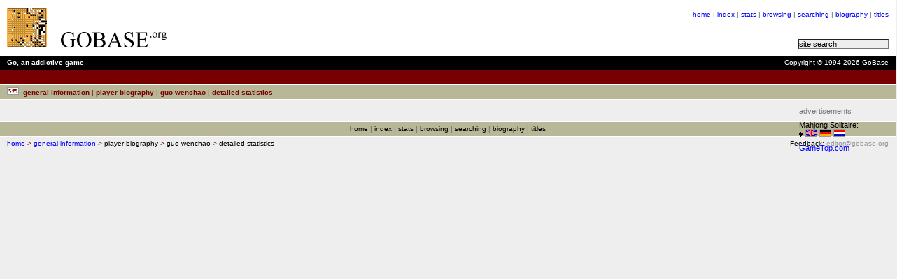

--- FILE ---
content_type: text/html; charset=UTF-8
request_url: https://gobase.org/information/players/?mode=statsbyname&pp=Guo+Wenchao
body_size: 2518
content:
<!DOCTYPE HTML PUBLIC "-//W3C//DTD HTML 4.01 Transitional//EN">
<HTML>
<HEAD>
    <TITLE>GoBase.org - Guo Wenchao - Detailed Statistics</TITLE>
    <LINK REL='STYLESHEET'    HREF='/sheet/?skin=metal'
          TYPE='text/css' >
    <LINK REL='shortcut icon' HREF='/img/new/favicon.ico'
          TYPE='image/x-icon' >
    <META HTTP-EQUIV='Content-Type'
          CONTENT='text/html; charset=UTF-8'>
    <META NAME='author'
          CONTENT='Jan van der Steen'>
    <META NAME='date'
          CONTENT='2002-10-26'>
    <META NAME='subject'
          CONTENT='Guo Wenchao - Detailed Statistics'>
    <META NAME='keywords'
          CONTENT="board game,go,igo,wei-chi,weiqi,baduk,games,study,tools,conversion,printing,sport,thinking game">
    <!--// board game,go,igo,wei-chi,weiqi,baduk,games,study,tools,conversion,printing,sport,thinking game //-->
    <META NAME='description'
          CONTENT="GoBase.org - Go Games, Go Information and Go Study Tools">
    <!--// GoBase.org - Go Games, Go Information and Go Study Tools //-->
    <SCRIPT SRC='/replay/js/html-icon-embed.js'></SCRIPT>
    <SCRIPT SRC='/js/sorttable.js'></SCRIPT>
</HEAD>
<BODY class='content'
>
<a name='top'></a>
<form method='post' action='/htbin/htsearch'>
<table summary='header' width='100%'
 cellpadding='0' cellspacing='0' border='0'>
<tr><td rowspan='5' class='lhead'><img
 alt=''
 title=''
 src='https://gobase.org/img/1x1.gif'
 style="width:10px;height:1px;"></td>
    <td colspan='6' class='lhead'><img
 alt=''
 title=''
 src='https://gobase.org/img/1x1.gif'
 style="width:1px;height:10px;"></td>
    <td rowspan='5' class='rhead'><img
 alt=''
 title=''
 src='https://gobase.org/img/1x1.gif'
 style="width:10px;height:1px;"></td></tr>
<tr><td rowspan='3' class='lhead'><a href='/information/' target='_top'><img
 alt='back'
 title='back'
 src='https://gobase.org/img/new/I-small.gif'
 style="width:57px;height:57px;"></a><img
 alt=''
 title=''
 src='https://gobase.org/img/1x1.gif'
 style="width:20px;height:1px;"><img
 alt='GoBase.org'
 title='GoBase.org'
 src='https://gobase.org/img/new/gobase-org-small.gif'
 style="width:151px;height:22px;"></td>
    <td class='lhead' rowspan='3'><img
 alt=''
 title=''
 src='https://gobase.org/img/1x1.gif'
 style="width:20px;height:1px;"></td>
    <td class='lhead' rowspan='3'><img
 alt=''
 title=''
 src='https://gobase.org/img/1x1.gif'
 style="width:10px;height:1px;"></td>
    <td class='lhead' rowspan='3'><script><!--
google_ad_client = "pub-5281156967699755";
google_alternate_ad_url = "https://gobase.org/php/adsense_120x600.phtml";
google_ad_width = 468;
google_ad_height = 60;
google_ad_format = "468x60_as";
google_cpa_choice = "CAAQ58WdzgEaCFLK1ovSD_DNKNvD93M";
// google_ad_channel = "9355083337";
google_ad_channel = "";
//--></script>
<script src="https://pagead2.googlesyndication.com/pagead/show_ads.js">
</script></td>
    <td class='rhead' rowspan='3'><img
 alt=''
 title=''
 src='https://gobase.org/img/1x1.gif'
 style="width:10px;height:1px;"></td>
    <td class='refs' width='100%'><a
 href='/'>home</a>&nbsp;<strong class='refsep'>|</strong>&nbsp;<a
 href='/information/'>index</a>&nbsp;<strong class='refsep'>|</strong>&nbsp;<a
 href='/information/players/?mode=stats'>stats</a>&nbsp;<strong class='refsep'>|</strong>&nbsp;<a
 href='/information/players/browser/'>browsing</a>&nbsp;<strong class='refsep'>|</strong>&nbsp;<a
 href='/information/players/?mode=search'>searching</a>&nbsp;<strong class='refsep'>|</strong>&nbsp;<a
 href='/information/players/?pp=Guo+Wenchao'>biography</a>&nbsp;<strong class='refsep'>|</strong>&nbsp;<a
 href='/information/players/?mode=matches&amp;pp=Guo+Wenchao'>titles</a></td></tr>
<tr><td class='rhead'><img
 alt=''
 title=''
 src='https://gobase.org/img/1x1.gif'
 style="width:1px;height:5px;"></td></tr>
<tr><td class='rhead' valign='bottom'><small><input
 style='font-size:8pt;border-style:inset;border-width:1px;padding:0px;background-color:#eeeeee;'
 type='text' name='words' value='site search'
 OnFocus='Javascript:if (this.value == "site search") this.value = "";'
 size='20'><input type=hidden name=method   value=or><input type=hidden name=format   value=builtin-long><input type=hidden name=sort     value=score><input type=hidden name=config   value=htdig><input type=hidden name=restrict value=''><input type=hidden name=exclude  value=''></small></td></tr>
<tr><td class='lhead' colspan='6'><img
 alt=''
 title=''
 src='https://gobase.org/img/1x1.gif'
 style="width:1px;height:10px;"></td></tr>
</table>
<table summary='copyright' width='100%'
 cellpadding='0' cellspacing='0' border='0'>
<tr><td width='10' class='lblack'><img
 alt=''
 title=''
 src='https://gobase.org/img/1x1.gif'
 style="width:10px;height:20px;"></td>
    <td class='lblack' width='50%'>Go, an addictive game</td>
    <td class='rblack' width='50%'>Copyright&nbsp;&copy;&nbsp;1994-2026&nbsp;GoBase</td>
    <td width='10' class='rblack'><img
 alt=''
 title=''
 src='https://gobase.org/img/1x1.gif'
 style="width:10px;height:20px;"></td>
    </tr>
<tr><td colspan='4' class='white'><img
 alt=''
 title=''
 src='https://gobase.org/img/1x1.gif'
 style="width:1px;height:1px;"></td></tr>
<tr>
<td width='10' class='hred'><img
 alt=''
 title=''
 src='https://gobase.org/img/1x1.gif'
 style="width:10px;height:20px;"></td>
<td class='lred' width='50%'><img
 alt=''
 title=''
 src='https://gobase.org/img/1x1.gif'
 style="width:1px;height:1px;"></td>
<td class='rred' width='50%'><img
 alt=''
 title=''
 src='https://gobase.org/img/1x1.gif'
 style="width:1px;height:1px;"></td>
<td width='10' class='hred'><img
 alt=''
 title=''
 src='https://gobase.org/img/1x1.gif'
 style="width:10px;height:20px;"></td>
</tr>
<tr><td colspan='4' class='white'><img
 alt=''
 title=''
 src='https://gobase.org/img/1x1.gif'
 style="width:1px;height:1px;"></td></tr>
</table>
<table summary='header' width='100%' class='subhead'
 cellpadding='0' cellspacing='0' border='0'>
<tr><td class='lindex'><img
 alt=''
 title=''
 src='https://gobase.org/img/1x1.gif'
 style="width:10px;height:20px;"></td>
<td class='lindex' width='100%'><img
 alt='International'
 title='International'
 src='https://gobase.org/img/flags/nn.gif'
 style="width:17px;height:11px;">&nbsp;&nbsp;general information&nbsp;<strong class='titlesep'>|</strong>&nbsp;player biography&nbsp;<strong class='titlesep'>|</strong>&nbsp;guo wenchao&nbsp;<strong class='titlesep'>|</strong>&nbsp;detailed statistics</td>
<td class='lindex' width='100%' nowrap>&nbsp;</td>
<td class='lindex'><img
 alt=''
 title=''
 src='https://gobase.org/img/1x1.gif'
 style="width:10px;height:20px;"></td>
    </tr>
</table>
<a name=''></a>
<table summary='' class='content' width='100%'
 cellpadding='0' cellspacing='0' border='0'>
<tr><td colspan='3' class='white'><img
 alt=''
 title=''
 src='https://gobase.org/img/1x1.gif'
 style="width:1px;height:1px;"></td></tr>
<tr><td class='content'><img
 alt=''
 title=''
 src='https://gobase.org/img/1x1.gif'
 style="width:1px;height:10px;"></td></tr>
</table></form>
<table summary='' class='content' width='100%'
 cellpadding='0' cellspacing='0' border='0'>
<tr><td class='content'><img
 alt=''
 title=''
 src='https://gobase.org/img/1x1.gif'
 style="width:87px;height:1px;"></td>
<td class='content'></td><td class='content' style='width:140px;vertical-align:top;padding-left:16px;padding-right:8px;padding-top:0px;'><div style='position:relative;left:10px;top:0px;z-axis:100;'><div style='position:absolute;left:0px;top:0px;font-size:x-small;'><p style='color:#777;margin-bottom:8px;font-size:8pt;'>
advertisements
</p>

<p style='margin-bottom:8px;font-size:8pt;'>
Mahjong Solitaire:
<BR>
<img src='/img/new/external.gif' width='6' height='9'>
<a href="http://www.mahjonggames.com"
   title="Mahjong and Mahjong Solitaire Games"
   target="external"><img src="/img/flags/uk.gif"
                          alt="Free Online Mahjongg Games"
                          border="0" height="11" width="17"></a>
<a href="http://www.mahjongspielen.de"
   title="Mahjong Spiele"
   target="external"><img src="/img/flags/de.gif"
                          alt="Kostenlos Mahjong Spielen"
                          border="0" height="11" width="17"></a>
<a href="http://www.mahjongspelen.nl"
   title="Mahjong Spellen"
   target="external"><img src="/img/flags/nl.gif"
                          alt="Gratis Mahjong Spellen"
                          border="0" height="11" width="17"></a>
</p>


<p style='margin-bottom:8px;font-size:8pt;'>
<!--
    Link: https://www.gametop.com/
    Anchor Text: Free PC Games
    Description: Download over 1000+ free PC games legally.
-->
<a target='external'
   title='Download over 1000+ free PC games legally.'
   href="https://www.gametop.com/">GameTop.com</a>
</p>

<script><!--
google_ad_client    = "pub-5281156967699755";
google_ad_width     = 120;
google_ad_height    = 600;
google_ad_format    = "120x600_as";
google_ad_type      = "text_image";
google_ad_channel   = "";
google_color_border = "ECCE7C";
google_color_bg     = "DDDDDD";
google_color_link   = "ECCE7C";
google_color_url    = "666666";
google_color_text   = "000000";
//--></script>
<script src="https://pagead2.googlesyndication.com/pagead/show_ads.js"></script></div></div></td>
</tr><tr><td class='content' colspan='3'><img
 alt=''
 title=''
 src='https://gobase.org/img/1x1.gif'
 style="width:1px;height:20px;"></td></tr>
</table>
<table summary='footer' width='100%'
 cellpadding='0' cellspacing='0' border='0'>
<tr><td colspan='3' class='white'><img
 alt=''
 title=''
 src='https://gobase.org/img/1x1.gif'
 style="width:1px;height:1px;"></td></tr>
<tr><td class='cindex'><img
 alt=''
 title=''
 src='https://gobase.org/img/1x1.gif'
 style="width:10px;height:20px;"></td>
<td class='cindex' width='100%'><p class='cindex'><a
 href='/'>home</a>&nbsp;<strong class='refsep'>|</strong>&nbsp;<a
 href='/information/'>index</a>&nbsp;<strong class='refsep'>|</strong>&nbsp;<a
 href='/information/players/?mode=stats'>stats</a>&nbsp;<strong class='refsep'>|</strong>&nbsp;<a
 href='/information/players/browser/'>browsing</a>&nbsp;<strong class='refsep'>|</strong>&nbsp;<a
 href='/information/players/?mode=search'>searching</a>&nbsp;<strong class='refsep'>|</strong>&nbsp;<a
 href='/information/players/?pp=Guo+Wenchao'>biography</a>&nbsp;<strong class='refsep'>|</strong>&nbsp;<a
 href='/information/players/?mode=matches&amp;pp=Guo+Wenchao'>titles</a></td>
<td class='cindex'><img
 alt=''
 title=''
 src='https://gobase.org/img/1x1.gif'
 style="width:10px;height:20px;"></td>
</tr>
</table>
<table summary='footer' width='100%'
 cellpadding='0' cellspacing='0' border='0'>
<tr><td colspan='4' class='white'><img
 alt=''
 title=''
 src='https://gobase.org/img/1x1.gif'
 style="width:1px;height:1px;"></td></tr>
<tr><td class='lpath'><img
 alt=''
 title=''
 src='https://gobase.org/img/1x1.gif'
 style="width:10px;height:20px;"></td>
<td class='lpath' width='100%'><p class='lpath'><a href='/'>home</a>&nbsp;<strong class='pathsep'>&gt;</strong>&nbsp;<a href='/information/'>general information</a>&nbsp;<strong class='pathsep'>&gt;</strong>&nbsp;player biography&nbsp;<strong class='pathsep'>&gt;</strong>&nbsp;guo wenchao&nbsp;<strong class='pathsep'>&gt;</strong>&nbsp;detailed statistics</td>
<td class='rpath' nowrap><p class='rpath'>Feedback:<a target='external' href='http://validator.w3.org/check/referer'>&nbsp;</a><a class='author' href='mailto:editor@gobase.org'>editor@gobase.org</a></td>
<td class='rpath'><img
 alt=''
 title=''
 src='https://gobase.org/img/1x1.gif'
 style="width:10px;height:20px;"></td>
</tr>
<tr><td class='lpath' colspan='4'><br></td></tr>
</table>
</BODY>
</HTML>


--- FILE ---
content_type: text/html; charset=utf-8
request_url: https://www.google.com/recaptcha/api2/aframe
body_size: 264
content:
<!DOCTYPE HTML><html><head><meta http-equiv="content-type" content="text/html; charset=UTF-8"></head><body><script nonce="figvZl5YXf7M71sEgFxwmA">/** Anti-fraud and anti-abuse applications only. See google.com/recaptcha */ try{var clients={'sodar':'https://pagead2.googlesyndication.com/pagead/sodar?'};window.addEventListener("message",function(a){try{if(a.source===window.parent){var b=JSON.parse(a.data);var c=clients[b['id']];if(c){var d=document.createElement('img');d.src=c+b['params']+'&rc='+(localStorage.getItem("rc::a")?sessionStorage.getItem("rc::b"):"");window.document.body.appendChild(d);sessionStorage.setItem("rc::e",parseInt(sessionStorage.getItem("rc::e")||0)+1);localStorage.setItem("rc::h",'1768700002685');}}}catch(b){}});window.parent.postMessage("_grecaptcha_ready", "*");}catch(b){}</script></body></html>

--- FILE ---
content_type: application/javascript
request_url: https://gobase.org/js/sorttable.js
body_size: 1979
content:
//
// Call sortables_init() on load
//
addEvent(window, "load", sortables_init);

var SORT_COLUMN_INDEX;
if (true) {
    var props = ' border=0 hspace=0 width=9 height=9'
    var ARROW_NONE = '<img' + props + ' src="/img/new/sort_none.gif">';
    var ARROW_UP   = '<img' + props + ' src="/img/new/sort_desc.gif">';
    var ARROW_DOWN = '<img' + props + ' src="/img/new/sort_asc.gif">';
}
var direction = 1;

function sortables_init()
//
// Find all tables with class sortable and make them sortable
//
{
    if (!document.getElementsByTagName) return;
    tbls = document.getElementsByTagName("table");
    for (ti=0;ti<tbls.length;ti++) {
        thisTbl = tbls[ti];
        if (((' '+thisTbl.className+' ').indexOf("sortable") != -1) && (thisTbl.id)) {
            ts_makeSortable(thisTbl);
        }
    }
}

function ts_makeSortable(table)
{
    if (table.rows && table.rows.length > 0) {
        var firstRow = table.rows[0];
    }
    if (!firstRow) return;

    //
    // We have a first row: assume it's the header,
    // and make its contents clickable links
    //
    for (var i=0;i<firstRow.cells.length;i++) {
        var cell = firstRow.cells[i];
        var txt  = ts_getInnerText(cell);
        cell.innerHTML = ''
                       + '<a href="#" class="sortheader" onclick="ts_resortTable(this);return false;">'
                       + txt
                       + '<span class="sortarrow">'
                       + ARROW_NONE
                       + '</span>'
                       + '</a>';
    }
}

function ts_getInnerText(el)
{
    if (typeof el == "string") return el;
    if (typeof el == "undefined") { return el };
    if (el.innerText) return el.innerText;	// Not needed but it is faster
    var str = "";
    
    var cs = el.childNodes;
    var l = cs.length;
    for (var i = 0; i < l; i++) {
        switch (cs[i].nodeType) {
            case 1: // ELEMENT_NODE
                    str += ts_getInnerText(cs[i]);
                    break;
            case 3: // TEXT_NODE
                    str += cs[i].nodeValue;
                    break;
        }
    }
    return str;
}

function ts_resortTable(lnk)
{
    //
    // get the span
    //
    var span;
    for (var ci=0;ci<lnk.childNodes.length;ci++) {
        if (lnk.childNodes[ci].tagName && lnk.childNodes[ci].tagName.toLowerCase() == 'span') span = lnk.childNodes[ci];
    }
    var spantext = ts_getInnerText(span);
    var td       = lnk.parentNode;
    var column   = td.cellIndex;
    var table    = getParent(td,'TABLE');

    //
    // Work out a type for the column
    //
    if (table.rows.length <= 1) return;
    var itm    = ts_getInnerText(table.rows[1].cells[column]);
    var sortfn = ts_sort_caseinsensitive;
    if (itm.match(/^[\d\.]+$/)) sortfn = ts_sort_numeric;

    SORT_COLUMN_INDEX = column;
    var firstRow = new Array();
    var newRows  = new Array();
    for (i=0;i<table.rows[0].length;i++) { firstRow[i] = table.rows[0][i]; }
    for (j=1;j<table.rows.length;j++) { newRows[j-1] = table.rows[j]; }

    if (span.getAttribute("sortdir") == 'down') {
        ARROW = ARROW_UP;
        // newRows.reverse();
        span.setAttribute('sortdir','up');
        direction = +1;
    } else {
        ARROW = ARROW_DOWN;
        span.setAttribute('sortdir','down');
        direction = -1;
    }

    //
    // Sort the table rows
    //
    newRows.sort(sortfn);

    // We appendChild rows that already exist to the tbody,
    // so it moves them rather than creating new ones
    // don't do sortbottom rows
    //
    for (i=0;i<newRows.length;i++) {
        if (!newRows[i].className || (newRows[i].className && (newRows[i].className.indexOf('sortbottom') == -1))) {
            table.tBodies[0].appendChild(newRows[i]);
        }
    }

    // do sortbottom rows only
    for (i=0;i<newRows.length;i++) {
        if (newRows[i].className && (newRows[i].className.indexOf('sortbottom') != -1)) {
            table.tBodies[0].appendChild(newRows[i]);
        }
    }

    // Delete any other arrows there may be showing
    var allspans = document.getElementsByTagName("span");
    for (var ci=0;ci<allspans.length;ci++) {
        if (allspans[ci].className == 'sortarrow') {
            if (getParent(allspans[ci],"table") == getParent(lnk,"table")) {
                //
                // in the same table as us?
                //
                allspans[ci].innerHTML = ARROW_NONE;
            }
        }
    }

    span.innerHTML = ARROW;
}

function getParent(el, pTagName)
{
	if (el == null) return null;
	else if (el.nodeType == 1 && el.tagName.toLowerCase() == pTagName.toLowerCase())	// Gecko bug, supposed to be uppercase
		return el;
	else
		return getParent(el.parentNode, pTagName);
}

function ts_sort_numeric(a,b)
{ 
    var aa = parseFloat(ts_getInnerText(a.cells[SORT_COLUMN_INDEX]));
    if (isNaN(aa)) aa = 0;
    var bb = parseFloat(ts_getInnerText(b.cells[SORT_COLUMN_INDEX])); 
    if (isNaN(bb)) bb = 0;
    if (aa < bb) return -1 * direction;
    if (aa > bb) return +1 * direction;
    return 0;
}

function ts_sort_caseinsensitive(a,b)
{
    var aa = ts_getInnerText(a.cells[SORT_COLUMN_INDEX]).toLowerCase();
    var bb = ts_getInnerText(b.cells[SORT_COLUMN_INDEX]).toLowerCase();
    if (aa < bb) return -1 * direction;
    if (aa > bb) return +1 * direction;
    return 0;
}

function addEvent(elm, evType, fn, useCapture)
//
// addEvent and removeEvent
// cross-browser event handling for IE5+,  NS6 and Mozilla
// By Scott Andrew
//
{
    if (elm.addEventListener){
        elm.addEventListener(evType, fn, useCapture);
        return true;
    } else if (elm.attachEvent){
        var r = elm.attachEvent("on"+evType, fn);
        return r;
    } else {
        //
        // Happens on Mac systems
        //
        // alert("Handler could not be removed");
    }
} 
